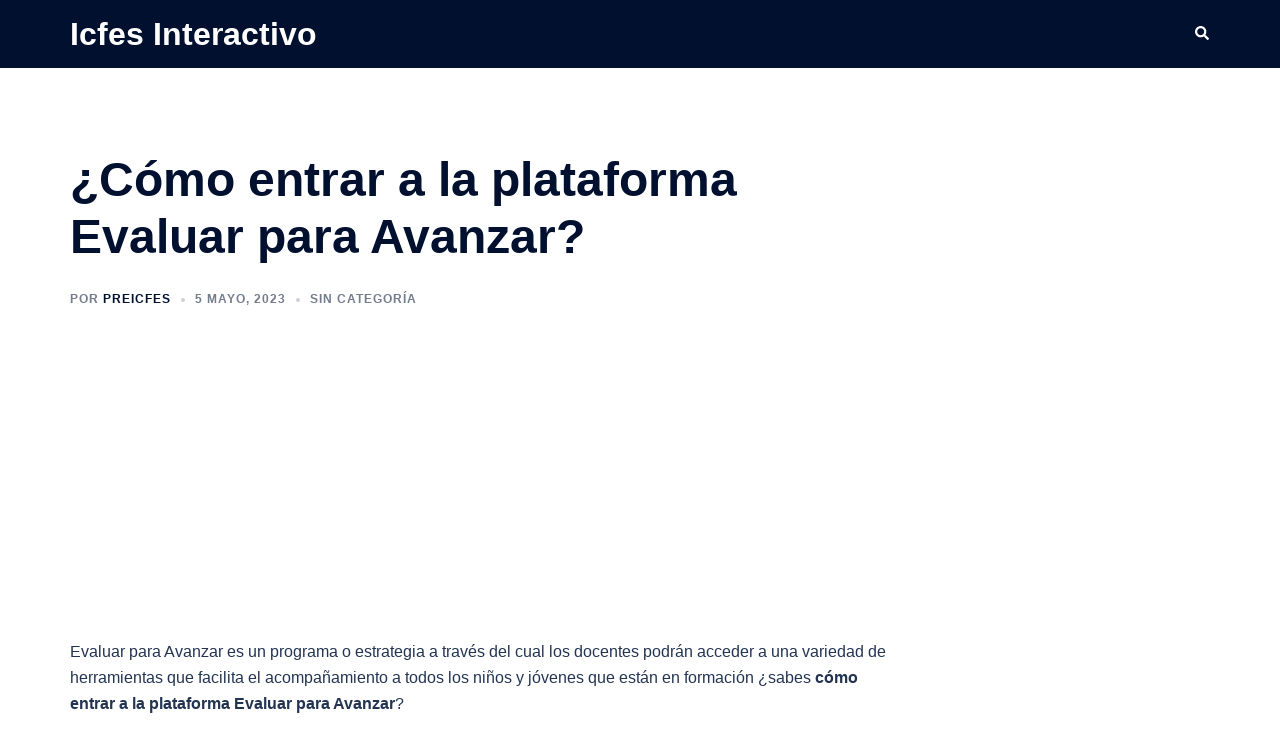

--- FILE ---
content_type: text/html; charset=utf-8
request_url: https://www.google.com/recaptcha/api2/aframe
body_size: 268
content:
<!DOCTYPE HTML><html><head><meta http-equiv="content-type" content="text/html; charset=UTF-8"></head><body><script nonce="Kqjj7jB3y1_vdNhUmbL9xw">/** Anti-fraud and anti-abuse applications only. See google.com/recaptcha */ try{var clients={'sodar':'https://pagead2.googlesyndication.com/pagead/sodar?'};window.addEventListener("message",function(a){try{if(a.source===window.parent){var b=JSON.parse(a.data);var c=clients[b['id']];if(c){var d=document.createElement('img');d.src=c+b['params']+'&rc='+(localStorage.getItem("rc::a")?sessionStorage.getItem("rc::b"):"");window.document.body.appendChild(d);sessionStorage.setItem("rc::e",parseInt(sessionStorage.getItem("rc::e")||0)+1);localStorage.setItem("rc::h",'1768904008870');}}}catch(b){}});window.parent.postMessage("_grecaptcha_ready", "*");}catch(b){}</script></body></html>